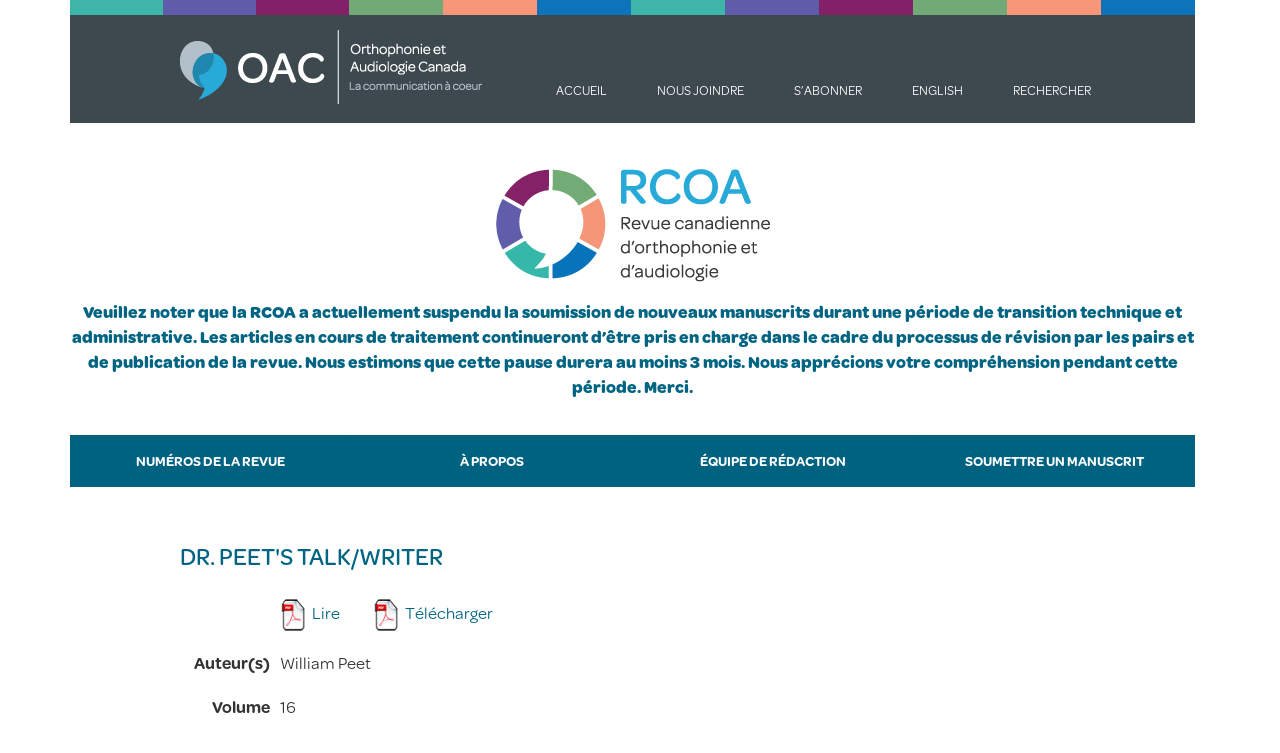

--- FILE ---
content_type: text/html; charset=UTF-8
request_url: https://www.cjslpa.ca/detail.php?ID=361&lang=fr
body_size: 3029
content:
<!DOCTYPE html>
<html lang="en">
  <head>
    <meta charset="utf-8">
    <meta http-equiv="X-UA-Compatible" content="IE=edge">
    <meta name="viewport" content="width=device-width, initial-scale=1">
    <meta name="description" content="">
    <meta name="author" content="">
    <link rel="icon" href="/favicon.ico">

        <title>Revue canadienne d’orthophonie et d’audiologie</title>
    	<script src="https://use.typekit.net/ryh2bpc.js"></script>
	  <script type="text/javascript">try{Typekit.load();}catch(e){}</script>
	<style type="text/css">
  		.wf-loading .container {
    	visibility: hidden;
  		}
	</style>
    <link href="/css/bootstrap.min.css" rel="stylesheet">
    <link href="/css/ie10-viewport-bug-workaround.css" rel="stylesheet">
    <link href="/css/navbar-fixed-top.css" rel="stylesheet">
    <script src="/js/ie-emulation-modes-warning.js"></script>
<link rel="stylesheet" type="text/css" href="custom.css?version=1.1">
  
  
</head><body>

<div class="colorbar hidden-sm hidden-md hidden-lg hidden-xl">
<div class="tile colorbar1"></div>
<div class="tile colorbar2"></div>
<div class="tile colorbar3"></div>
<div class="tile colorbar4"></div>
<div class="tile colorbar5"></div>
<div class="tile colorbar6"></div>
<div class="tile colorbar7"></div>
<div class="tile colorbar8"></div>
<div class="tile colorbar9"></div>
<div class="tile colorbar10"></div>
<div class="tile colorbar11"></div>
<div class="tile colorbar12"></div>
</div>
<nav class="navbar navbar-default navbar-top">
<div class="container">
<a id="saclogo" class="navbar-brand navbar-brand-fr visible-xs" href="/?lang=fr"><img id="saclogoimage" src="images/SAC_Logo_fr_mb.png" alt="RCOA"/></a>

<div class="navbar-header">
<button type="button" class="navbar-toggle collapsed" data-toggle="collapse" data-target="#navbar" aria-expanded="false" aria-controls="navbar">
<span class="sr-only">Basculer la navigation</span>
<span class="icon-bar"></span>
            <span class="icon-bar"></span>
            <span class="icon-bar"></span>
          </button>


</div>



<div id="navbar" class="navbar-collapse collapse">
<div id="navbarcontainer">
<div class="colorbar hidden-xs">
<div class="tile colorbar1"></div>
<div class="tile colorbar2"></div>
<div class="tile colorbar3"></div>
<div class="tile colorbar4"></div>
<div class="tile colorbar5"></div>
<div class="tile colorbar6"></div>
<div class="tile colorbar7"></div>
<div class="tile colorbar8"></div>
<div class="tile colorbar9"></div>
<div class="tile colorbar10"></div>
<div class="tile colorbar11"></div>
<div class="tile colorbar12"></div>
</div>


<ul id="quickmenu" class="nav navbar-nav navbar-inverse">
	<a id="cjslpalogo" class="navbar-brand navbar-brand-fr hidden-xs" href="/?lang=fr"><img id="logoimage" src="images/SAC_Logo_fr.png" alt="Orthophonie et Audiologie Canada"/></a>
<li><a href="/?lang=fr">Accueil</a></li>
<li><a href="/contact.php?lang=fr">Nous joindre</a></li>
<li><a target="_blank" href="http://eepurl.com/bcC10X">S’abonner</a></li>
<li><a href="detail.php?lang=en&ID=361">English</a></li>
<li><a href="/search.php?lang=fr">Rechercher</a></li>
</ul>

<div class="clearfix"></div>



<div id="newmasthead" class="hidden-xs">
<img src="../images/CJSLPA_Logo_fr.png" width="274" height="150" alt="Revue canadienne d’orthophonie et d’audiologie"/>
<p style="text-align: center; color:#006482; font-weight: bold;">
Veuillez noter que la RCOA a actuellement suspendu la soumission de nouveaux manuscrits durant une période de transition technique et administrative. Les articles en cours de traitement continueront d’être pris en charge dans le cadre du processus de révision par les pairs et de publication de la revue. Nous estimons que cette pause durera au moins 3 mois. Nous apprécions votre compréhension pendant cette période. Merci.
<p/>
</div>

<ul id="mainmenufr" class="nav navbar-nav">
<li class="btn btn-info"><a href="index.php?lang=fr">Numéros de la revue</a><li class="btn btn-info"><a href="/about.php?lang=fr">À propos</a></li>
<li class="btn btn-info"><a href="/editorial-team.php?lang=fr">Équipe de rédaction</a></li>
<li class="btn btn-info"><a href="/submit-a-manuscript.php?lang=fr">Soumettre un manuscrit</a></li>
</li>
</ul>
 </div>
 

        </div>

        <!--/.nav-collapse -->
      </div>
    </nav>


    <div id="newmastheadvert" class="visible-xs">
<img src="../images/CJSLPA_Logo_vertical_fr.png" width="318" height="353" alt="Revue canadienne d’orthophonie et d’audiologie"/>
</div>

<div class="container">
<div id="cjslpacontent">
<h2>Dr. Peet's Talk/Writer</h2>

<table class="table" id="detailtable">
<tbody>
<tr>
  <td>&nbsp;</td>
  <td>

<div class="sharing"><a href="https://cjslpa.ca/files/1992_JSLPA_Vol_16/No_02_89-176/Resource_Reviews_JSLPA_1992.pdf" target="_blank"><img src="/images/PDF_icon.png" width="32" height="32" class="pdficon" alt=""/>Lire</a>
<span style="display:inline-block; width:30px;">&nbsp;</span><a href="download.php?file=/1992_JSLPA_Vol_16/No_02_89-176/Resource_Reviews_JSLPA_1992.pdf" target="_blank"><img src="/images/PDF_icon.png" width="32" height="32" class="pdficon" alt="" />Télécharger</a>
<!-- Go to www.addthis.com/dashboard to customize your tools --> <span style="display:inline-block; padding-left:20px; vertical-align:bottom;" class="addthis_inline_share_toolbox"></span>
 </td>
</tr>
<tr> 
<td> 
Auteur(s) 
</td>
<td> 
  
    
  William&nbsp;Peet  <br />
   
</td>
</tr>
<tr> 
<td>  
Volume
</td>
<td>16</td>
</tr>
<tr> 
<td>  
Numéro 
</td>
<td>2</td>
</tr>
<tr> 
<td>  
Ann&eacute;e 
</td>
<td>1992</td>
</tr>
<tr>
  <td>
    Page(s)
  </td>
  <td>167</td>
</tr>
<tr> 
<td>  
Langue 
</td>
<td>
Anglais
</td>
</tr>
<tr> 
<td>  
Cat&eacute;gorie 
 </td>
<td></td>
</tr>
<tr> 
<td>  
Mots-cl&eacute;s 
</td>
<td>
</td>
</tr>
<tr> 
<td>  
Abr&eacute;g&eacute;
</td>
<td>



</td>
</tr>
<tr>
  <td>
ID
  </td>
  <td>361</td>
  </tr>
<tr>
  <td>
Lien
  </td>
  <td><a href="https://cjslpa.ca/files/1992_JSLPA_Vol_16/No_02_89-176/Resource_Reviews_JSLPA_1992.pdf" target="_blank">https://cjslpa.ca/files/1992_JSLPA_Vol_16/No_02_89-176/Resource_Reviews_JSLPA_1992.pdf</a></td>
   </tr>
<tr>
  <td>&nbsp;</td>
  <td><!-- Go to www.addthis.com/dashboard to customize your tools --> <div class="addthis_inline_share_toolbox"></div></td>
</tr>
</tbody>
</table>


<div id="foot_text">
<p>La RCOA est une revue en accès libre, ce qui signifie que tous les articles sont disponibles sur Internet dès leur publication, et ce, pour tous les utilisateurs. Les utilisateurs sont autorisés à lire, télécharger, copier, distribuer, imprimer, rechercher ou fournir le lien vers le contenu intégral des articles, ou encore, à utiliser les articles à toutes autres fins légales.</p>

<p>La RCOA ne charge aucun frais pour le traitement ou la publication des manuscrits.</p>

<p>C’est <a target="_blank" href="http://wwww.oac-sac.ca/">l’Orthophonie et Audiologie Canada (OAC)</a> qui détient les droits d’auteur de la Revue canadienne d’orthophonie et d’audiologie. Il faut mentionner la source (OAC, nom de la publication, titre de l’article, numéro du volume, numéro de la parution et numéro des pages), mais sans laisser entendre que OAC vous approuve ou approuve l’utilisation que vous faites du texte. Il est interdit d’utiliser les documents à des fins commerciales. Il est interdit de modifier, transformer ou développer le texte.</p>
</div>
</div>
</div>

<script>
  (function(i,s,o,g,r,a,m){i['GoogleAnalyticsObject']=r;i[r]=i[r]||function(){
  (i[r].q=i[r].q||[]).push(arguments)},i[r].l=1*new Date();a=s.createElement(o),
  m=s.getElementsByTagName(o)[0];a.async=1;a.src=g;m.parentNode.insertBefore(a,m)
  })(window,document,'script','https://www.google-analytics.com/analytics.js','ga');

  ga('create', 'UA-9333570-11', 'auto');
  ga('send', 'pageview');

</script>

<script src="https://ajax.googleapis.com/ajax/libs/jquery/1.11.3/jquery.min.js"></script>
<script>window.jQuery || document.write('<script src="../../assets/js/vendor/jquery.min.js"><\/script>')</script>
<script src="/js/bootstrap.min.js"></script>
<!-- IE10 viewport hack for Surface/desktop Windows 8 bug -->
<script src="/js/ie10-viewport-bug-workaround.js"></script>



<footer class="footer">
<div id="footer" class="container"><p>© 2026, OAC</p></div>
</footer><!-- Go to www.addthis.com/dashboard to customize your tools --> <script type="text/javascript" src="//s7.addthis.com/js/300/addthis_widget.js#pubid=ra-5eb5e97440b2e249"></script>
</body>
</html>
